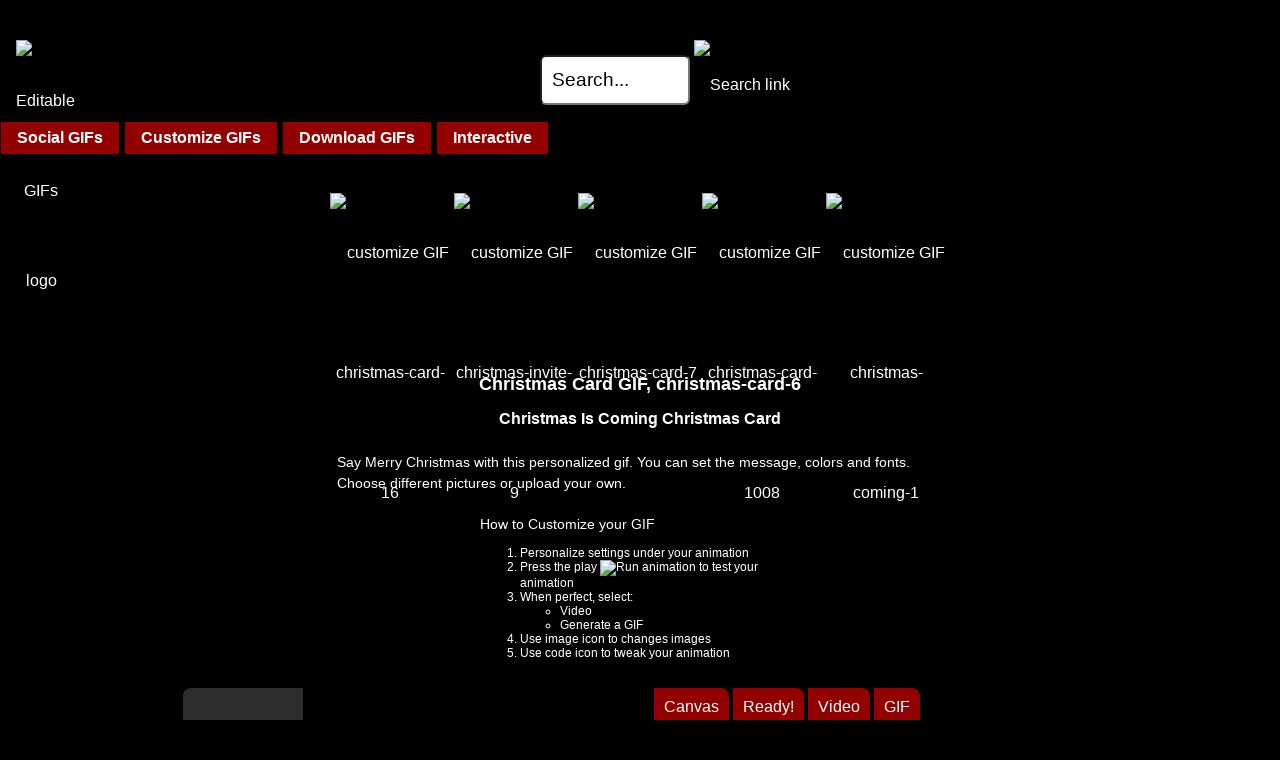

--- FILE ---
content_type: text/html; charset=UTF-8
request_url: https://editablegifs.com/make/christmas-card-6
body_size: 8792
content:
<!DOCTYPE html>
<html lang="en">
<head>

<script src="https://cmp.gatekeeperconsent.com/min.js" data-cfasync="false"></script>
<script src="https://the.gatekeeperconsent.com/cmp.min.js" data-cfasync="false"></script>

<script async src="//www.ezojs.com/ezoic/sa.min.js"></script>
<script>
    window.ezstandalone = window.ezstandalone || {};
    ezstandalone.cmd = ezstandalone.cmd || [];
</script>


<style>
body {  visibility: hidden;background-color: black; }
</style>


<!-- Global site tag (gtag.js) - Google Analytics -->
<script defer src="https://www.googletagmanager.com/gtag/js?id=UA-143678464-1"></script>
<script>
  window.dataLayer = window.dataLayer || [];
  function gtag(){dataLayer.push(arguments);}
  gtag('js', new Date());
  gtag('config', 'UA-143678464-1');
</script>



<!-- download popup -->
<script>
document.addEventListener("DOMContentLoaded", function() {
	const anchors = document.querySelectorAll("a");
	anchors.forEach((userItem) => {
		if (userItem.hasAttribute('download'))
			userItem.addEventListener( 'click', () => {
				gtag( "event", "download", { 'event_label': 'gif' } );
				DTF.Popup.OpenModalPopup('popup-ad');
			});
	});
})
</script>


<title>Christmas Card GIF, christmas-card-6</title>


<meta charset="UTF-8">
<meta http-equiv="X-UA-Compatible" content="IE=edge">
<meta name="google-site-verification" content="" />
<meta name="viewport" content="width=device-width, initial-scale=1, user-scalable=yes">
<meta name="description" content="Make and customize GIFs easily using our existing GIF templates (christmas-card-6) for birthday gifs, good morning gifs, special occasion gifs and more." >


<link rel="canonical" href="https://editablegifs.com/make/christmas-card-6" >


<script>
var loggedIn=false;
var g_timeout = 3600;
</script>
 
 
 
<style>
@font-face {
  font-family: 'Creepster';
  font-display: swap;
  src: url(/fonts/Creepster-Regular.woff2) format('woff2');
}
@font-face {
  font-family: 'Dancing Script';
  font-display: swap;
  src: url(/fonts/DancingScript-VariableFont_wght.woff2) format('woff2');
}
@font-face {
  font-family: 'Passion One';
  font-display: swap;
  src: url(/fonts/PassionOne-Regular.woff2) format('woff2');
}
</style>





<link rel="preload" href="/css/make.css?egv=3440v5" as="style" onload="this.rel='stylesheet'"> 
<link media="screen and (max-width: 768px)" rel="preload" href="/css/make-max768x.css?egv=3440v5" as="style" onload="this.rel='stylesheet'"> 


<!--
<link rel="stylesheet" 
	media="screen and (min-width: 360px) and (max-width: 550px)" 
	href="large-screen.css">
-->


</head>
<body>

<div class="screenModal"></div>
<div class="screenModalBox" id="popup-ad">
	<div class="screenModalCloseBox">&times;</div>
	<div class="row">
		<div class="content">
			<div class="col col-100" style="color: white;margin-top:20px;margin-bottom:20px;font-size: 22px;font-weight:bold;text-align:left;">
				What would you like to do next?
			</div>
			<div class="col col-100" style="vertical-align: middle;border: 0px solid white;height: 390px;max-height: 390px;line-height:390px;">
				<div style="vertical-align: middle;display:inline-block;border: 0px solid yellow;">
										


<iframe width="390" height="390" src="https://www.youtube.com/embed/69d7H87LW2k?si=Cf8Sc_zPCNlutdOm" title="YouTube video player" frameborder="0" allow="accelerometer; autoplay; clipboard-write; encrypted-media; gyroscope; picture-in-picture; web-share" referrerpolicy="strict-origin-when-cross-origin" allowfullscreen></iframe>									</div>
			</div>
			<button class="col col-100 text-align-center dogButtons" style="margin-top:50px;height:auto;" onclick="DTF.Popup.CloseModalPopup('popup-ad');">
				Stay on this page, or ...
			</button>
			<div>
				<h3>Follow Editable GIFs</h3>
				<!--
				<div class="col" style="margin-right: 15px;">
					<a data-pin-do="buttonFollow" href="https://www.pinterest.com/editablegifs/">Editable&nbsp;GIFs</a>
				</div><div class="col">
					<a href="https://facebook.com/EditableGIFs" target="_blank"><img src="/images/facebook-find-us-white-bk.png" alt="follow us on facebook"></a>
				</div><div class="col" style="margin-left: 15px;">
				<a href="https://giphy.com/channel/deditable" target="_blank"><img src="/images/giphy.png" alt="follow us on Giphy"></a>
				</div>
				-->
				<a href="https://www.facebook.com/EditableGIFs" class="" target="eg_facebook"><img src="/images/facebook-icon.png" style="margin-top:19px;margin-right: 5px;" width="32" height="32" alt="Open our Facebook page"></a>
				<a href="https://www.instagram.com/editableg/" class="" target="eg_instagram"><img src="/images/instagram-icon-color.png" style="margin-top:19px;margin-right: 5px;" width="32" height="32" alt="Open our Instagram"></a>
				<a href="https://twitter.com/EditableGIFs" class="" target="eg_x"><img src="/images/x-icon.png" style="margin-top:19px;margin-right: 5px;" width="32" height="32" alt="Follow us on X"></a>
				<a href="https://www.pinterest.ca/editablegifs/" class="" target="eg_pinterest"><img src="/images/pinterest-icon.png" style="margin-top:19px" width="32" height="32" alt="Follow our Pinterest"></a>
			</div>
			<p class="text-align-center" style="margin-bottom:0">
				<a href="/happy-birthday-gifs" class="blockButton">Birthday GIFs &#127874;</a>
				<a href="/good-morning-gifs" class="blockButton">Morning GIFs &#127749;</a>
				<a href="/thank-you-gifs" class="blockButton">Thank You GIFs &#128591;</a>
				<a href="/love-gifs" class="blockButton">Love GIFs &#128149;</a>
				<a href="/beer-gifs" class="blockButton">Beer GIFs &#127866;</a>
			</p>
		</div>
	</div>
</div>
<div class="screenModalBox" id="genWait">
	<div class="row">
		<div class="content">
			<div class="col col-100">
				<div id="gifGenSizeWarning" style="display: none">
					<h2>Warning - Large GIF.</h2>
					<p>
					This gif will take a long time to generate. It could
					take <b>several minutes</b> to complete. Close this
					box to download a video instead.
					<div class="text-align-center">
						<button class="dogButtons" onclick="DTF.Popup.CloseModalPopup('genWait')">
							Close
						</button>
						<button class="dogButtons" id="btnGenMakeGif">
							Make GIF
						</button>
					</div>
				</div>
				<div id="gifGenSizeContinue" style="display: block">
					Hold on, we're making it...<br><br>
					<br><br>
					<div class="col col-50" id="genwaitProgressBarContainer">
						<div id="genwaitProgressBarGrey">
							<div id="genwaitProgressBarGreen">
							</div>
						</div>
					</div>
				</div>
			</div>
		</div>
	</div>
</div>
<div class="screenModalBox" id="waitModal">
	<div class="row">
		<div class="content">
			<div class="col col-100 text-align-center">
				<h2 class="modalHeader text-align-center">Please hold... processing</h2>
			</div>
			<div class="col col-100 text-align-center">
				<img data-src="/images/spinner.webp" alt="Please wait...">
			</div>
			<div class="col col-100 text-align-center" id="waitModalMain"></div>
		</div>
	</div>
</div>
<div class="screenModalBox imageSizingModal" id="imageSizingModal">
	<div class="row">
		<div class="content">
			<div class="col col-100">
				<h2 class="modalHeader">Drag/Pinch Image</h2>
			</div>
		</div>
	</div>
	<div class="row">
		<div class="content">
			<div class="col col-100">
				<canvas id="sizingCanvas"></canvas>
			</div>
			<div class="col col-100">
				<button class="egIEOrientButton egIEflipButton" id="egIEflipH" style="">
					<img alt="Flip image horizontally" src="/images/icon-hflip.png?egv=3364">
				</button>
				<button class="egIEOrientButton egIEflipButton" id="egIEflipV" style="">
					<img alt="Flip image vertical" src="/images/icon-vflip.png?egv=3364" style="transform: scaleX(-1);">
				</button>
				<button class="egIEOrientButton egIErotateButton" id="egIERotateCW" style="">
					<img alt="Rotate image clockwise 90 degrees" src="/images/icon-rotate.png?egv=3364">
				</button>
				<button class="egIEOrientButton egIErotateButton" id="egIERotateCCW" style="">
					<img alt="Rotate image counter-clockwise 90 degrees" src="/images/icon-rotate.png?egv=3364" style="transform: scaleX(-1);">
				</button>
				<div class="text-align-right" style="padding-top: 10px;margin-right: 35px;">
					<button class="egIEOrientButton" id="egIEReset" style="">Reset</button>
				</div>
			</div>
		</div>
	</div>
	<div class="row imageSizingOptRow">
		<div class="content">
			<div class="col col-33 text-align-right">
				Auto-size to sprite
			</div><div class="col col-10 text-align-center">
				<input type="radio" value="auto" checked name="egIESizingRadio" id="egIEAutoSize" class="egIESizingButton" style="">
			</div><div class="col text-align-left">
			</div>
		</div>
	</div>
	<div class="row imageSizingOptRow">
		<div class="content">
			<div class="col col-33 text-align-right">
				Don't resize
			</div><div class="col col-10 text-align-center">
				<input type="radio" value="dont" name="egIESizingRadio" id="egIEDontSize" class="egIESizingButton" style="">
			</div><div class="col text-align-left">
				
			</div>
		</div>
	</div>
	<div class="row imageSizingOptRow">
		<div class="content">
			<div class="col col-33 text-align-right">
				<b>Fit</b> canvas
			</div><div class="col col-10 text-align-center">
				<input type="radio" value="fit" name="egIESizingRadio" id="egIEFitSize" class="egIESizingButton" style="">
			</div><div class="col text-align-left">
				
			</div>
		</div>
	</div>
	<div class="row imageSizingOptRow">
		<div class="content">
			<div class="col col-33 text-align-right">
				<b>Fill</b> canvas
			</div><div class="col col-10 text-align-center">
				<input type="radio" value="fill" name="egIESizingRadio" id="egIEFillSize" class="egIESizingButton" style="">
			</div><div class="col text-align-left">
				
			</div>
		</div>
	</div>
	<div class="row">
		<div class="content">
			<div class="col col-100">
				<div class="text-align-center">
					<div style="display: inline-block; width: 100%;margin-top: 10px;">
						<button id="egIEdoneButton" style="">
							<img alt="Choose this image ft" src="/images/icon-check.png?egv=3364">
						</button>
					</div>
				</div>
			</div>
		</div>
	</div>
	<br>
	<br>&nbsp;</div>
<div class="screenModalBox" id="shareModal">
	<div class="screenModalCloseBox">&times;</div>
	<div class="row">
		<div class="content">
			<div class="col col-100">
				<h2 class="modalHeader modalInfoTitle">Share</h2>
				<p>
				Your animation will be:
				</p>
				<ul>
					<li>uploaded and processed</li>
					<li>given a unique web address</li>
					<li>available to download or share for a limited time</li>
				</ul>
				<p>
					After sharing you will be automatically taken to your new gif page.
				</p>
				<p class="text-align-center" style="margin-bottom: 0">
					<button id="btnUploadShare" class="dogButtons">Upload to share...</button><br>
				</p>
			</div>
		</div>
	</div>
</div>
<div class="screenModalBox" id="shareModalMP4">
	<div class="screenModalCloseBox">&times;</div>
	<div class="row">
		<div class="content">
			<div class="col col-100">
				<h2 class="modalHeader modalInfoTitle">For Apps... &nbsp;&nbsp;&nbsp;<img alt="Instagram icon" loading="lazy" width="60" height="29" src='/images/instagram-icon-29x29.png' class="vertical-align-middle"></h2>
				<p>
				Your animation will be:
				</p>
				<ul>
					<li>uploaded for processing</li>
					<li>made ready for App upload (mp4)</li>
					<li>you will be taken to the video page</li>
					<li>video will only be available for a limited time</li>
				</ul>
				<p>
					Save the video to your device for posting to your preferred app.
				</p>
				<p class="text-align-center" style="margin-bottom: 0">
					<button id="btnProcessInstagram" class="dogButtons">Proceed &nbsp;<img alt="Instagram icon" loading="lazy" width="60" height="29" src='/images/instagram-icon-29x29.png' class="vertical-align-middle"></button><br>
				</p>
			</div>
		</div>
	</div>
</div>
<div class="screenModalBox" id="progressModalDiv">
	<div class="row">
		<div class="content">
			<div class="col col-100">
				<h2 class="modalHeader">Upload in progress...</h2>
				<br><br>
				<div class="col col-50" id="uploadProgressBarContainer"><div id="uploadProgressBarGrey"><div id="uploadProgressBarGreen"></div></div></div>
			</div>
		</div>
	</div>
	<div class="row">
		<div class="content">
			<div class="col col-100">
			</div>
		</div>
	</div>
</div>

<div id="errorMsgBoxContainer"><div id="errorMsgBox"></div></div>
<div class="row headerRow">
	<div class="content no-top-padding">
		<div class="col col-100 no-top-padding" style="padding-left: 1em; padding-right: 1em;">
			<nav>
			<div class="text-align-center">
				<a href="/gifs">
					<img src="/images/logo-1-small.png" width="50" height="50" alt="Editable GIFs logo" class="float-left">
				</a>
					<img src="/images/hamburger.png" width="50" height="50" alt="Open Menu" id="dtf-hamburger" class="float-right">
				</div>
			<a class="goSearch" href="/search">
				<input type="text" width="10" value="Search..." style="width: 150px;height:50px;vertical-align:middle;margin-bottom:20px;">
				<img src="/images/mag-glass.png" width="50" height="50" style="vertical-align:middle;margin-bottom: 20px;" alt="Search link">
			</a>
			</nav>
		</div>
	</div>
</div>
 

 


<div class="row" id="blockButtonRow">
	<div class="content text-align-left no-vertical-padding">
		<div class="col col-100">
			<nav id="dtf-non-mobileMenu">

				<div onClick="return true" class="dropDiv no-select">
					<span class="blockButton dropButton">Social GIFs</span>
					<div class="dropContentsContainer dropContents">
						<a href="/workplace-gifs" class="blockButton">GIFs for Work</a><br>
						<a href="/gifs/emojis" class="blockButton">Emojis &#128515;</a><br>
						<a href="/footers" class="blockButton">Post Footers</a><br>
						<a href="/gifs/stickers" class="blockButton">Stickers</a>
					</div>
				</div>

				<div onClick="return true" class="dropDiv no-select">
					<span class="blockButton dropButton">Customize GIFs</span>
					<div class="dropContentsContainer dropContents dropCMain left0">
						<h2>
							These GIFs can be customized
						</h2>
						<div class="col col-33">
						<h3 class="blockButtonH bbcolor1">Daily GIFs</h3><br>
						<a href="/happy-birthday-gifs" class="blockButton bbcolor1">Happy Birthday &#127874;</a>
						<a href="/happy-cake-day-gif" class="blockButton bbcolor1">Happy Cake Day &#127874;</a>
						<a href="/good-night-gifs" class="blockButton bbcolor1">Good Night &#128564;</a>
						<a href="/good-morning-gifs" class="blockButton bbcolor1">Good Morning &#127749;</a>
						<a href="/thank-you-gifs" class="blockButton bbcolor1">Thank You &#128591;</a>
						<a href="/summer-gifs" class="blockButton bbcolor1">Summer &#9728;&#65039;</a>
						<a href="/twitch-gifs" class="blockButton bbcolor1">Twitch GIFs
						</a>
						</div>
						<div class="col col-33">
						<h3 class="blockButtonH bbcolor2">Holiday GIFs</h3><br>
												<a href="/valentines-gifs" class="blockButton bbcolor2">Valentine&#39;s &#10084;&#65039;</a>
						<a href="/stpatricks-day-gifs" class="blockButton bbcolor2">St Patrick&#39;s Day &#127808;</a>
						<a href="/halloween-gifs" class="blockButton bbcolor2">Halloween &#127875;</a>
						<a href="/thanksgiving-gifs" class="blockButton bbcolor2">Thanksgiving &#129411;</a>
						<a href="/christmas-gifs" class="blockButton bbcolor2">Christmas &#127876;</a>
						<a href="/happy-holidays-gif" class="blockButton bbcolor2">Happy Holidays &#10052;</a>
						<a href="/happy-new-year-gifs" class="blockButton bbcolor2">Happy New Year &#127878;</a>
						</div>
						<div class="col col-33">
						<h3 class="blockButtonH bbcolor3">More GIFs</h3><br>
						<a href="/anniversary-gif" class="blockButton bbcolor3">Happy Anniversary &#129346;</a>
						<a href="/beer-gifs" class="blockButton bbcolor3">Beer &#127866;</a>
						<a href="/fireworks-gif" class="blockButton bbcolor3">Fireworks &#127878;</a>
						<a href="/flower-gif" class="blockButton bbcolor3">Flowers &#128144;</a>
						<a href="/love-gifs" class="blockButton bbcolor3">Love &#128149;</a>
						<a href="/loading-gif" class="blockButton bbcolor3">Loading GIFs</a>
						<a href="/realtor-gifs" class="blockButton bbcolor3">Realtor GIFs</a>
						<a href="/workplace-gifs" class="blockButton bbcolor3">GIFs for Work</a>
						<a href="/gifs/assets" class="blockButton bbcolor3">Web/Game Assets</a>
						<a href="/gifs" class="blockButton bbcolor3">All GIFs</a>
						</div>
					</div>
				</div>


				<a href="/gif" class="blockButton">Download GIFs</a>
				<a href="/gifs/activities" class="blockButton">Interactive</a>

			</nav>
			<nav class="text-align-center" id="dtf-mobileMenu">
				<br>
				<a href="/happy-birthday-gifs" class="blockButton bbcolor2" style="font-size: 2em;padding:0.25em;margin:0.5em;height:auto;">Birthday GIFs &#127874;</a><br>
				<a href="/good-night-gifs" class="blockButton bbcolor1" style="font-size: 2em;padding:0.25em;margin:0.5em;height:auto;">Good Night &#128564;</a><br>
				<a href="/good-morning-gifs" class="blockButton bbcolor3" style="font-size: 2em;padding:0.25em;margin:0.5em;height:auto;">Morning GIFs &#127749;</a><br>
				<a href="/thank-you-gifs" class="blockButton bbcolor2" style="font-size: 2em;padding:0.25em;margin:0.5em;height:auto;">Thank You GIFs &#128591;</a><br>

				<h3 class="blockButtonH bbcolor2">Holiday GIFs</h3><br>
								<a href="/valentines-gifs" class="blockButton">Valentine GIFs &#128149;</a>
				<a href="/stpatricks-day-gifs" class="blockButton">St Patrick&#39;s Day &#127808;</a>
				<a href="/love-gifs" class="blockButton">Love &#10084;&#65039;</a>
				<a href="/anniversary-gif" class="blockButton">Anniversary GIFs &#129346;</a>
				<a href="/happy-cake-day-gif" class="blockButton">Cake Day GIFs &#127874;</a>
				<a href="/halloween-gifs" class="blockButton">Halloween GIFs &#127875;</a>
				<a href="/thanksgiving-gifs" class="blockButton">Thanksgiving &#129411;</a>
				<a href="/christmas-gifs" class="blockButton">Christmas GIFs &#127876;</a>
				<a href="/happy-new-year-gifs" class="blockButton">Happy New Year &#127878;</a>

				<br><br>
				<h3 class="blockButtonH bbcolor3">More GIFs</h3><br>
				<a href="/gifs/assets" class="blockButton">Assets</a>
				<a href="/realtor-gifs" class="blockButton">Realtor GIFs</a>
				<a href="/loading-gif" class="blockButton">Loading GIFs</a>
				<a href="/gifs/activities" class="blockButton">Interactive</a>
				<a href="/beer-gifs" class="blockButton">Beer GIFs &#127866;</a>
				<a href="/workplace-gifs" class="blockButton">GIFs for Work</a>
				<a href="/gifs/emojis" class="blockButton">Emojis &#128515;</a>
				<a href="/fireworks-gif" class="blockButton">Fireworks GIFs &#127878;</a>
				<a href="/flower-gif" class="blockButton">Flowers &#128144;</a>
				<a href="/footers" class="blockButton">Footers</a>
				<a href="/workplace-gifs" class="blockButton">GIFs for Work</a>
				<a href="/popcorn-gifs" class="blockButton">Popcorn GIFs</a>
				<a href="/gifs/stickers" class="blockButton">Stickers</a>
				<br>
				<a href="/gif" class="blockButton">Non-Customized GIFs</a><br>

				<br><br>
				<a id="dtf-closeMobileMenu"><b>Close</b></a><br>&nbsp;
			</nav>
		</div>
	</div>
</div>

<!--
<div class="row" id="pageRow">
	<div class="content" id="pageRowContent">
-->

<div id="" class="row">
	<div class="content">
		<div class="col col-100">
<div class='snapshotMakeRow' id='snapshotMakeRow1'><a href="/make/christmas-card-16"><img src="/images/snapshots/christmas-card-16.png" alt="customize GIF christmas-card-16" class="snapshotMakeRowItem" width="120" height="90"></a>&nbsp;<a href="/make/christmas-invite-9"><img src="/images/snapshots/christmas-invite-9.png" alt="customize GIF christmas-invite-9" class="snapshotMakeRowItem" width="120" height="90"></a>&nbsp;<a href="/make/christmas-card-7"><img src="/images/snapshots/christmas-card-7.png" alt="customize GIF christmas-card-7" class="snapshotMakeRowItem" width="120" height="90"></a>&nbsp;<a href="/make/christmas-card-1008"><img src="/images/snapshots/christmas-card-1008.png" alt="customize GIF christmas-card-1008" class="snapshotMakeRowItem" width="90" height="120"></a>&nbsp;<a href="/make/christmas-coming-1"><img src="/images/snapshots/christmas-coming-1.png" alt="customize GIF christmas-coming-1" class="snapshotMakeRowItem" width="120" height="120"></a>&nbsp;</div>
		</div>
	</div>
</div>

<div id="" class="row">
	<div class="content">
		<div class="col col-75 text-align-center" style="max-width: 620px;font-size: 12px">
<h1 class='title'>Christmas Card GIF, christmas-card-6</h1><h2 class="subtitle">Christmas Is Coming Christmas Card</h2><p>Say Merry Christmas with this personalized gif. You can set the message, colors and fonts. Choose different pictures or upload your own.</p>		<div style="width: 320px;margin:auto;">
			<h3>How to Customize your GIF</h3>
			<ol style="text-align: left">
				<li>Personalize settings under your animation</li>
				<li>Press the play <img alt="Run animation" src="/images/icon-play-green.svg" width="16" height="16" style="vertical-align:middle"> to test your animation</li>
				<li>When perfect, select:
					<ul>
						<li>Video</li>
						<li>Generate a GIF</li>
					</ul>
				</li>
				<li>Use image icon to changes images</li>
				<li>Use code icon to tweak your animation</li>
			</ol>
		</div>

		</div>
	</div>
</div>

		<div class="col col-menu">
	<div class="text-align-center" id="mobileStudioRunButton">
		<button class="btnRunSCL" id="btnStudioMenuRun">RUN!</button>
	</div>
	<div class="col col-100">
		<button class="btnMenu" id="menuMoreGIFs" data-root-name="MoreGIFs">
			<img src="/images/icon-more-gifs.svg" alt="Open GIF library" width="50" height="50"><br>
			Library
		</button>
	</div>
	<div class="col col-100" id="menuVideoContainer">
		<button class="btnMenu" id="menuVideo" data-root-name="Video">
			<img src="/images/icon-video.svg" alt="Video Menu Item" width="50" height="50"><br>
			Video
		</button>
	</div>
	<div class="col col-100">
		<button class="btnMenu" id="menuImages" data-root-name="Images">
			<img src="/images/icon-images.svg" alt="Images Menu Item" width="50" height="50"><br>
			Images
		</button>
	</div>
	<div class="col col-100">
		<button class="btnMenu" id="menuCode" data-root-name="Code">
			<img src="/images/icon-code.svg" alt="Open Animation Source Code" width="50" height="50"><br>
			Code
		</button>
	</div>
	<div class="col col-100">
		<button class="btnMenu" id="menuOptions" data-root-name="Options">
			<img src="/images/icon-options.svg" alt="Options Menu Item" width="50" height="50"><br>
			Options
		</button>
	</div>


</div>


<div class="col col-33 sidePop" id="popupVideo">
	<div class="closeX">&times;</div>
	<h2>Video Upload</h2>
	<div class="row">
		<div class="col col-100 text-align-left">
			<p>
			If you are creating a template, you video will not be saved with it.
			You can upload it only as an example as you work.
			</p>
			<p>
			If you are going to generate or download a gif or video, then the
			video you upload will be part of it.
			</p>
			<p>
			Upload a video to play in the <b>background</b> of your GIF.<br>
			We recommend videos/gifs to not be longer than 10 seconds.
			</p>
		</div>
	</div>
	<div class="row">
		<div class="col col-100 text-align-center">
			<button id="btnUploadNewVideo" class="buttonRect buttonWide buttonPrimary">Upload a video</button>
		</div>
	</div>
	
	<div class="row">
		<div class="content text-align-center">
			<div class="col col-75 dropVideoArea">
				Drag Video to Here
		 	</div>
		</div>
	</div>
</div><div class="col col-33 sidePop" id="popupImages">
	<div class="closeX">&times;</div>


	<p>
	Touch to replace an image:
	</p>
	<div id="studioImageList">
		<div class="row">
			<div class="col col-100 text-align-left">
				<div id="imageListItemCloneable" class="imageListItem cloneable">
					<div class="col col-33 imageListItemName"></div>
					<div class="col text-align-center imageListItemDims"></div>
					<div class="col col-33 imageListThumbnailContainer text-align-center">
						<img alt="gif part">
					</div>
				</div>
				<div id="imageList" style="padding-top: 10px">
				</div>
			</div>
		</div>
	</div>
	<div class="text-align-center">
		<button class="btnRunSCL menuButton"><img alt="Run animation" loading="lazy" src="/images/icon-play-green.svg" width="50" height="50"></button>
	</div>
</div><div class="col col-50 sidePop" id="popupImageSelect">
	<div class="closeX">&times;</div>
	<h2>Image Select</h2>
	<div id="studioImageSelector">
		<div class="row">
			<div class="col col-100 text-align-center">
				Replace this image <img id="imageReplaceThis" alt="Replace this image">
			</div>
		</div>
		<div class="row">
			<div class="col col-100 text-align-center">
				<button id="btnUploadNewImage" class="buttonRect buttonWide">Upload a new image</button>
			</div>
		</div>
		<div class="row">
			<div class="col col-100 text-align-center">
				OR, choose from the list...
			</div>
		</div>
		<div class="row">
			<div class="col col-100 text-align-center">
				<div id="fullImageList"></div>	
			</div>
		</div>	
		<div class="row">
			<div class="content">
				<div class="col col-100 text-align-center">
					<div id="fullCreditList" class="text-align-left creditList"></div>	
				</div>
			</div>
		</div>	
	</div>
</div><div class="col col-50 sidePop" id="popupCode">
	<div class="closeX">&times;</div>
	<h2>SCL Code</h2>
	<textarea id="s"></textarea>
	<button class="btnRunSCL menuButton"><img alt="Run animation" loading="lazy" src="/images/icon-play-green.svg" width="50" height="50"></button>
</div><div class="col col-25 sidePop" id="popupOptions">
	<div class="closeX">&times;</div>
	<h2>Options</h2>

	<div class="row">
	<div class="col col-100 text-align-left">
		Repeat?&nbsp;&nbsp;&nbsp;
		<select id="selRepeat">
			<option value="-1">No repeat</option>
			<option value="0">Forever</option>
			<option value="1">Play throughs:</option>
		</select>
		<input type="number" min="1" max="65535" id="playThroughs" value="1" style="width:100px">
	</div>
	</div>

	<div class="row">
	<div class="col col-50 text-align-right">
		Duration each frame (ms):
	</div><div class="col col-50 text-align-left">
		<input type="number" min="20" max="60000" id="nFrameDuration" value="">
	</div>
	</div>

	<div class="row">
	<div class="col col-50 text-align-right">
		Timer interval before repeating (ms):
	</div><div class="col col-50 text-align-left">
		<input type="number" min="1" max="65535" id="nLastFrameRow" value="">
	</div>
	</div>

	<div class="row">
	<div class="col col-50 text-align-right">
		Start gif on which frame:
	</div><div class="col col-50 text-align-left">
		<input type="number" min="1" id="nStartFrame" value="1">
	</div>
	</div>

	<div class="row">
	<div class="col col-50 text-align-right">
		Use transparency?
	</div><div class="col col-50 text-align-left">
		<input type="checkbox" id="transparency">
		<span id="alphaCutoffControl">|||
			Alpha cutoff (0, 255) <input id="alphaCutoff" type="number" min="0" max="255" value="128">
		</span>
	</div>
	</div>

	<div class="row">
	<div class="col col-50 text-align-right">
		Background color?
	</div><div class="col col-50 text-align-left">
		<input type="color" id="bkcolor" value="">
	</div>
	</div>

	<div class="row">
	<div class="col col-50 text-align-right">
		Width:
		<input type="number" min="1" max="1000" id="optWidth" value="">
		</div><div class="col col-50 text-align-left">
		Height:
		<input type="number" min="1" max="1000" id="optHeight" value="">
	</div>
	</div>
	<div class="text-align-center">
		<button class="btnRunSCL menuButton"><img alt="Run animation" loading="lazy" src="/images/icon-play-green.svg" width="50" height="50"></button>
	</div>

</div><div class="col col-75" id="mainTabContent">
		<div class="row" id="tabRow">
		<div class="col tab active-tab" data-content-tab="canvasContainer" id="tabCanvas">Canvas</div>
		<div class="col tab" data-content-tab="downloadContainer" id="tabDownload">Ready!</div>
		<div class="col tab" data-content-tab="videoContainer" id="tabVideo">Video</div>
		<div class="col tab" data-content-tab="GIFContainer" id="tabGIF">GIF</div>
		</div>
	<div class="col col-75 dark-bk tabContent" id="canvasContainer">
	<div class="row">
		<div id="vidCanOvContainer">
			<div id="canvasInstructions">
				Press the <b style="font-size: large; color: #00cc00">Play</b> button below to start
			</div>
			<canvas id="c" width="50" height="50" title="Animated GIF canvas" style="background-image:url('/gifs/gifs/christmas-card-6/snapshot.webp')">
				Unfortunately, your browser doesn't support GIF customization.<br>
			</canvas>
			<div id="studioButtonsRecord" style="position:relative;">
				<div style="width: 70px; display: inline-block;">
					<button class="btnImages menuButton" data-root-name="Images"><img src="/images/icon-images-square.svg" alt="Images Menu Item" width="50" height="50"></button>
				</div>
				<div style="width: 70px; display: inline-block;">
					<button id="mainPlayButton" class="btnRunSCL menuButton"><img alt="Run animation" src="/images/icon-play-green.svg" width="50" height="50"></button>
				</div>
				<div style="width: 70px; display: inline-block;">
					<button class="btnStop menuButton"><img alt="Stop animation" src="/images/icon-stop.png"></button>
				</div>
		</div>
			<div id="varsContainer"></div>
		</div>
<div id="relatedGIFsDIV" style="display: inline-block;vertical-align:top;">
<div class="row">
	<div class="content">
		<div class="col col-100 relatedList">
			<ul>
			<li><h3>Related GIFs</h3></li>
			<li><a href="/make/christmas-coming-3">Christmas is coming 3</a></li>
			<li><a href="/christmas-gifs">Christmas GIFs</a></li>
			<li><a href="/make/christmas-card-10">Christmas trees at night GIF</a></li>
			<li><a href="/make/christmas-card-11">Christmas manger with animals GIF</a></li>
			<li><a href="/make/christmas-card-2">Christmas Card with polar bear GIF</a></li>
			<li><a href="/make/christmas-card-3">Christmas Card with Snowflakes GIF</a></li>
			</ul>
		</div>
	</div>
</div>
<!-- Ezoic - studio-under-related-gifs - mid_content -->
<div id="ezoic-pub-ad-placeholder-131"> </div>
<!-- End Ezoic - studio-under-related-gifs - mid_content -->
</div>
	</div>
	<div id="logRow" class="row">
		<div class="content text-align-left">
			<div id="log" class="col col-100 text-align-left">
				Errors will appear here.
			</div>
		</div>
	</div>
</div>
<div class="col col-75 dark-bk tabContent" id="videoContainer">
	<div class="row">
		<video id="gifVideo" width="400" height="300" controls></video>
	</div>
	<div class="row">
		<div class="text-align-center" style="margin-bottom: 20px;margin-top:30px">

			<button id="rdDownloadWebm" data-type="webm" class="dogButtons" style="">Download Video<br>as <b style="color:#dac727">Webm</b>
			<img alt="Download icon" src="/images/icon-download-gif-green.png" width="40" height="40" loading="lazy" class="vertical-align-middle" style=""></button>
			
			<button id="rdDownloadMP4" data-type="mp4" data-modal-id="shareModalMP4" class="dogButtons btnScreenModalOpen" style="">Convert to <b style="color:#dac727">MP4</b><br><img alt="Instagram icon" src="/images/instagram-icon-29x29.png" loading="lazy" width="60" height="29" class="vertical-align-middle" style=""></button>
		</div>
	</div>

	<div class="row" id="MP4ExplanationRow">
		<div class="content text-align-center">
			<div class="col col-100 text-align-left" style="max-width: 410px">
				<h3 style="font-size:larger">Explanation</h3>
				<p>
				<img alt="Instagram icon" src="/images/instagram-icon-29x29.png" loading="lazy" width="60" height="29" class="vertical-align-middle" style="">
				uses <b style="color:#dac727">MP4</b> videos. In order to upload
				to Instagram, we need to convert the video to MP4 first.
				</p>
				
			</div>
		</div>
	</div>

</div><div class="col col-75 dark-bk tabContent" id="downloadContainer">
<div id="MakeButtons" style="display: inline-block;">
	
	<button class="dogButtons btnScreenModalOpen" id="btnOpenVideoTab">
		View Video <img alt="view video button" loading="lazy" src="/images/icon-video-play.svg" width="60" height="40" style="vertical-align: middle;">
	</button>
	
	<button id="btnCreateGIFShare" class="dogButtons" style="">Create GIF
		<picture style="vertical-align: middle;">
		<source srcset="/images/spinner-make-gif.webp" type="image/webp">
		<img alt="create gif button" loading="lazy" src="/images/spinner-make-gif.gif" width="40" height="40">
		</picture>
	</button>
	
	<button id="btnRunAgain" class="btnRunSCL dogButtons" style="">Run again <img alt="run animation button" loading="lazy" src="/images/icon-play-green.svg" width="40" height="40" style="vertical-align: middle;"></button>

</div>
</div><div class="col col-75 dark-bk tabContent" id="GIFContainer">
	<div class="row">
<div style="padding-top: 20px; padding-bottom: 20px" id="emojiResizer">
Size for:<br>
<input id="rResizeSlack" name="rResize" type="radio" value="slack"><label for="rResizeSlack"> Slack</label>
<input id="rResizeDiscord" name="rResize" type="radio" value="discord"><label for="rResizeDiscord"> Discord</label>
<input id="rResizeZoom" name="rResize" type="radio" value="zoom"><label for="rResizeZoom"> Zoom</label>
<input id="rResizeDont" name="rResize" type="radio" value="dont" checked><label for="rResizeDont"> 400x300</label>
</div>
		<div style="margin-bottom: 20px">
			<div id="testGifContainer"><img></div>
		</div>
		<div class="text-align-center" style="margin-bottom: 20px">
			<button class="btnCreateGIF dogButtons" style="">Create GIF
				<picture style="vertical-align: middle;">
					<source srcset="/images/spinner-make-gif.webp" type="image/webp">
					<img alt="create gif button" loading="lazy" src="/images/spinner-make-gif.gif" width="40" height="40">
				</picture>
			</button>
		</div>
		<div class="text-align-center" style="margin-bottom: 20px">
			<button class="btnDownload dogButtons" style="">Download GIF
			<img alt="Download icon" src="/images/icon-download-gif-green.png" width="40" height="40" loading="lazy" class="vertical-align-middle" style="">
			</button>
		</div>
			<div class="text-align-center" id="shareButtonContainer" style="margin-bottom: 20px"><button class="btnShare btnScreenModalOpen dogButtons bold" data-modal-id="shareModal">Share <span>GIF...</span><img alt="Share gif" loading="lazy" id="img_shareGIF" src="/images/share.gif" style="margin-top: -4px;"></button>
			</div>
		<div class="content" id="testGifStatsDiv">
			<span id="emptyGifContainerText">Run and create your own GIF</span>
			<div class="col col-33 text-align-right">Width:&nbsp;</div><div class="col col-33 text-align-left" id="gifWidth"></div><br>
			<div class="col col-33 text-align-right">Height:&nbsp;</div><div class="col col-33 text-align-left" id="gifHeight"></div><br>
			<div class="col col-33 text-align-right">Size:&nbsp;</div><div class="col col-33 text-align-left" id="gifFSize"></div><br>
			<div class="col col-33 text-align-right">Frames:&nbsp;</div><div class="col col-33 text-align-left" id="gifFrameCount"></div><br>
		</div>
	</div>
</div><div style="text-align: center;padding:0;margin:0; min-height: 569px;">
<!-- Ezoic - studio-bottom - bottom_of_page -->
<div id="ezoic-pub-ad-placeholder-108"> </div>
<!-- End Ezoic - studio-bottom - bottom_of_page --></div>
</div>		<br><br><hr>


<div class="row" id="footerRow" style="background-color: rgb(183 0 0 / 20%);">
	<div class="content">
		<div class="col col-100 text-align-center" style="padding-top: 10px;padding-bottom: 10px;">
			<a href="/contact">Contact / Feedback</a> |
<a
href="https://www.editablegifs.com/direct-sales.html"
target="_blank"
rel="noopener"
title="Open Ezoic's direct sales page for editablegifs.com"
>
Advertise on editablegifs.com
</a> |
			<a href="/privacy">Privacy Policy</a> |
			<a href="/terms">Terms</a>
		</div>
	</div>
</div>

<script>
let startupTemplate = "christmas-card-6";
let startupFilter = 'all';
let stealthLoadTemplate = false;
let makeVisitCount = 0; let isOwner = false;
let openCode = false;
</script>
<script defer src='/js/gif/gif.js'></script><script defer src='/js/SCLCore.js?egv=1759356806'></script><script defer src='/js/bundle-make.js?egv=1757867883'></script></body>
</html>


--- FILE ---
content_type: text/css
request_url: https://editablegifs.com/css/make.css?egv=3440v5
body_size: 3287
content:
*{box-sizing:border-box;font-family:sans-serif;}body{background-image:url("/images/tile-hc-trans.png");background-color:black;padding:0px;margin:0px;text-align:center;color:white;white-space:nowrap;visibility:visible;}#rdDownloadMP4,#rdDownloadWebm{display:none;}body *{white-space:normal;}body div {white-space:normal;}.headerRow{position:relative;}.headerRow{text-align:center;background-color:transparent;height:90px;line-height:90px;vertical-align:middle;margin-top:30px;}.headerRow .content{padding:0;}.headerRow .content .col{height:90px;line-height:90px;}.headerRow img{margin-top:10px;}#allBody {display:none;}h1{font-weight:bold;font-size:18px;text-align:center;margin-top:0;margin-top:0.5em;}h2{background-color:transparent;border-bottom:3px solid #bb0f00;border:none;color:white;font-size:16px;font-weight:bold;line-height:normal;margin-bottom:0.1em;margin-top:0.1em;margin:0;padding-left:8px;padding:3px;text-align:left;width:100%;}h3{text-align:left;font-weight:normal;}a{text-decoration:underline;cursor:pointer;font-weight:normal;color:white;}#newHeader{text-align:left;padding-top:10px;padding-bottom:10px;background-color:skyblue;color:darkblue;}#newHeader h1{font-size:1.1em;font-weight:bold;display:inline-block;padding:0;margin:0;}.row{width:100%;text-align:center;background-color:#dddddd;}.content{background-color:#999999;margin:auto;max-width:1500px;padding:0;padding-top:1em;padding-bottom:1em;text-align:center;width:100%;}.col{margin:auto;display:inline-block;vertical-align:top;border:0px solid black;background-color:#eeeeee;padding:0em;}.col, .row, .content{background-color:transparent;}p{text-align:left;width:100%;padding:0.5em;font-size:1.2em;line-height:1.5;}.float-left{float:left;}.float-right{float:right;}.col-100{width:100%;}.col-75{width:75%;}.col-50{width:50%;}.col-33{width:33%;}.col-25{width:25%;}#dtf-hamburger, #dtf-mobileMenu{display:none;}.screenModal{display:none;position:fixed;overflow-y:scroll;z-index:13;width:100%;height:100%;top:0;left:0;background-color:#000000bf;text-shadow:none!important;}.screenModalBox{border:6px solid #920000;border-radius:0;display:none;left:50%;margin:auto;max-width:500px;min-width:320px;padding:2em;position:absolute;top:50px;width:100%;z-index:14;margin-left:-250px;background-color:black;}.screenModalBox .content{width:100%;}.screenModalBox p, .screenModalBox h2{width:100%;padding-left:0;padding-right:0;margin-left:0;margin-right:0;}.screenModalCloseBox{background-color:#39dc397f;border-radius:6px;border:2px solid #39dc3900;cursor:pointer;font-size:40px;height:40px;line-height:36px;position:absolute;right:-10px;text-align:center;top:-10px;width:40px;background-color:#920000;border-radius:0;color:white;}.screenModalCloseBox:hover{background-color:white;border:2px solid #993333;color:black;}#errorMsgBoxContainer{display:none;position:fixed;width:100%;height:100%;margin-bottom:1em;text-align:center;z-index:20;}.text-align-left{text-align:left;}.text-align-right{text-align:right;}.text-align-center{text-align:center;}input, select {border-radius:6px;font-size:1.25em;}input{width:8em;}input[type="text"],input[type="password"]{padding-left:0.5em;}input[type="radio"],input[type="checkbox"]{width:initial;}input[type=checkbox]{width:1em;height:1em;}option, label, input, select{font-size:1.2em;}input[type=color]{width:50px;}input[type=number]{width:70px;}.no-top-padding{padding-top:0 !important;}.no-vertical-padding{padding-top:0;padding-bottom:0;}.vertical-align-middle{vertical-align:middle;}.mobile-noshow-inline{display:inline-block !important;}.no-select {-webkit-touch-callout:none;-webkit-user-select:none;-khtml-user-select:none;-moz-user-select:none;-ms-user-select:none;user-select:none;}.bold{font-weight:bold;}a:link{color:#920000;text-decoration:none;}a:visited{color:#920000;}.buttonWide{width:200px;}label{font-weight:bold;}.btnShare img{height:32px;vertical-align:middle;margin-left:10px;}#waitModal{z-index:20;}#waitModal img{margin:2em;}#vidCanOvContainer{display:inline-block;line-height:initial;margin-bottom:10px;max-height:95vh;position:relative;text-align:center;width:800px;min-height:300px;width:800px;}.dropDiv {display:inline-block;}.dropContents {display:none;position:absolute;background-color:black;z-index:10;padding:5px;}.dropDiv:hover .dropContents {display:block;}.dropDiv:blur .dropContents{display:none;}.dropDiv h2 {margin-top:5px;margin-bottom:5px;padding-top:15px;padding-bottom:15px;font-size:20px;border:0;background-color:#303030;text-align:center;}.blockButton, .blockButtonH{display:inline-block;padding-left:16px;padding-right:16px;font-size:16px;font-weight:bold;background-color:#920000;color:white;height:32px;line-height:32px;text-align:center;vertical-align:middle;margin-top:2px;margin-bottom:2px;margin-left:1px;margin-right:1px;text-decoration:none;overflow:hidden;}.dropContents .blockButton {background-color:white;color:#920000;width:200px;}a.blockButton{color:white;}.dropContentsContainer.dropContents.dropCMain .blockButton {width:auto;}a.blockButton:hover {color:white;}.dropContentsContainer {color:white;background-color:#920000;}h3.blockButtonH {display:inline-block;}.blockButtonH.bbcolor1 {color:white;background-color:purple;border:2px solid purple;}.blockButtonH.bbcolor2 {color:white;background-color:green;border:2px solid green;}.blockButtonH.bbcolor3 {color:white;background-color:blue;border:2px solid blue;}.blockButton.bbcolor1 {color:purple;background-color:white;}.blockButton.bbcolor2 {color:green;background-color:white;}.blockButton.bbcolor3 {color:blue;background-color:white;}.blockButton.bbcolor1:hover {color:white;background-color:purple !important;}.blockButton.bbcolor2:hover {color:white;background-color:green !important;}.blockButton.bbcolor3:hover {color:white;background-color:blue !important;}.left0 {left:0;}#dtf-non-mobileMenu {position:relative;}#shareModal .col, #shareModalMP4 .col{text-align:left;}.modalInfoTitle{text-align:left;padding-left:5px !important;}.imageListThumbnailContainer img{max-width:50px;height:25px;vertical-align:middle;pointer-events:none;vertical-align:top;}.imageListThumbnailContainer{text-align:right !important;}#c{max-height:calc(100vh - 120px);max-width:95%;background-size:cover;background-position:center;background-repeat:no-repeat;margin-top:100px;}h2.subtitle{border:none;text-align:center;}#MakeButtons{display:none;line-height:normal;margin:auto;padding-top:5px;position:static;vertical-align:middle;white-space:normal;width:260px;}#MakeButtons button, #videoContainer button{margin-bottom:5px;}#imageSizingModal .row {margin-top:15px;margin-bottom:15px;}#imageSizingModal .content {padding:0;}#imageSizingModal button {height:90%;}.egIESizingButton {width:24px !important;height:24px !important;}.egIEOrientButton {width:20%;background-color:black;}.egIEOrientButton img {width:30px;height:30px;}#egIEdoneButton {background-color:black;border-color:#009f00;}.ad-close {height:40px;background-color:#aaffaa;color:black;border-radius:8px;line-height:40px;font-weight:bold;margin-top:20px;}.ad-close:hover {cursor:pointer;background-color:#aaffaa;}a,a:visited,a:link{color:white;}.varSelContainer:nth-child(odd) {background-color:#920000;}.varSelContainer:nth-child(even) {background-color:#303030;}#imageModal, #imageSizingModal{background-color:black !important;}#recordCanvasContainer, #boxImages, #fullImageList, #originalGifContainer{background-image:url(/images/black-theme/trans-bk.png);}canvas{border:1px solid #444444;position:relative;z-index:2;max-width:80%;max-height:90vh;}#canvasVideo{display:none;position:absolute;z-index:3;}textarea{width:90%;height:350px;font-family:monospace;white-space:pre;}.btnImages.menuButton {filter:invert(100%);}.imageListItem{padding:10px;border:1px solid #444444;border-radius:8px;cursor:pointer;font-size:0.8em;}.imageListItem div{pointer-events:none;}.imageListItem div:nth-child(1){display:inline-block;}.imageListItem:hover{background-color:#00dd00;}.creditList{text-align:left;}#fullCreditList img, .creditList img{width:50px;vertical-align:middle;margin-bottom:5px;}#gifOptionsContainer,#playThroughs{display:none;}.varSelContainer{display:inline-block;padding:8px;margin:1px;}.varSelContainer input{text-align:center;}#sizingCanvas{border:1px solid #550000;}.menuButton{border:none;padding:0;margin:0;background-color:transparent;width:50px;min-height:50px;margin-left:10px;margin-right:10px;}.menuButton img{vertical-align:middle;}#imageReplaceThis{vertical-align:middle;height:2em;}.modalImagePickable{max-width:4em;max-height:4em;margin-left:20px;margin-right:28px;margin-top:10px;margin-bottom:10px;vertical-align:middle;}.modalImagePickable:hover{cursor:pointer;}#logRow{display:block;}#log{min-height:50px;}.cloneable{display:none;}#genWait {padding-top:150px;}#gifGenSizeContinue {width:96%;}#htmlProgressBarContainer,#uploadProgressBarContainer,#sharewaitProgressBarContainer,#genwaitProgressBarContainer{text-align:center;}#htmlProgressBarGrey,#uploadProgressBarGrey,#sharewaitProgressBarGrey,#genwaitProgressBarGrey{background-color:#cccccc;height:12px;}#htmlProgressBarGreen,#uploadProgressBarGreen,#sharewaitProgressBarGreen,#genwaitProgressBarGreen{background-color:green;width:1%;height:12px;}#testGifContainer{margin:auto;max-width:90%;}#testGifContainer img{border:none;max-width:100%;}#mainPlayButton {transition:transform 0.5s ease-in-out;}.btnStop{display:none;}.varSelContainer input[type="text"]{width:200px;}#alphaCutoffControl{display:none;}#vidCanOvContainer, #recordCanvasContainer, #boxImages, #fullImageList, #originalGifContainer{}.relatedList{text-align:center;}.relatedList ul{max-width:320px;margin:auto;}.relatedList h3{margin-top:0;}.relatedList ul li{text-align:left;margin-top:10px;margin-bottom:10px;}.relatedList a{font-weight:normal !important;}.relatedList ul li:nth-child(1){text-align:left;list-style-type:none;margin-left:-0.75em;}.relatedList > h3 {margin-top:20px;}.relatedList ul li:nth-child(1) {list-style-type:disc;margin-left:auto;}button{background-color:#ffffff;border-radius:8px;border:2px solid #920000;color:black;display:inline-block;font-size:1em;height:36px;padding:0.25em;text-decoration:none;width:200px;}.button:hover{text-decoration:none;color:white;cursor:pointer;background-color:#00dd00;}.closeX{float:right;font-size:2em;margin-right:-10px;margin-top:-10px;}.closeX:hover{cursor:pointer;}#tabRow{height:41px;text-align:center;}.tab{background-color:#920000;padding:10px;border-top-right-radius:8px;color:white;}.tab:hover{cursor:pointer;}#gifVideo{width:auto;max-height:calc(100vh - 300px);}#GIFContainer{padding-bottom:200px;}#GIFContainer .btnCreateGIF{display:none;}#emptyGifContainerText h3{text-align:center;}.active-tab{border-bottom:3px solid #dac727;}#pageRow .content{white-space:nowrap;}#pageRow .content *{white-space:normal;}#pageRowContent {margin:auto;text-align:left;}#s{white-space:pre !important;}.sidePop{background-color:#920000c0;white-space:normal;display:none;border-radius:8px;border-top-left-radius:0;border-bottom-left-radius:0;padding:16px;padding-top:8px;min-height:calc(100vh - 105px);}.col-menu .col button{border-radius:0;}.sidePop a{color:white;}.sidePop a:hover{color:#dddddd;}.sidePop h2{font-size:1.25em;font-weight:bold;}.sidePop .col{padding-left:2px;padding-right:2px;}#mainTabContent{max-width:calc(1600px - 320px);}#popupOptions{white-space:normal;}#popupOptions .row{margin-bottom:20px;}#studioButtonsRecord{display:none;height:50px;width:100%;margin-top:5px;margin-bottom:5px;}#varsContainer{display:none;width:100%;max-width:800px;white-space:normal;margin:auto;}#MP4ExplanationRow {display:none;}#downloadContainer{display:none;text-align:center;}#popupImages {overflow-y:auto;}#popupImageSelect .row {margin-bottom:25px;}.col-menu{width:120px;height:calc(100vh - 105px);padding:0;border-radius:8px;border-bottom-right-radius:0;border-top-right-radius:0;background-color:#303030f0;white-space:normal;margin:0;margin-left:170px;}.col-menu .col{padding:0;}.btnMenu{outline:none;background-color:transparent;border:none;width:120px;height:120px;color:white;}.btnMenu:hover{background-color:#920000 !important;cursor:pointer;border-radius:8px;color:white;}.btnMenu img{filter:invert(100%);}.btnMenu.current{background-color:#920000c0;border-radius:8px;}#menuMoreGIFs {display:none;}#menuVideoContainer{display:none;}.btnRunSCL{cursor:pointer;}.tabContent{display:none;width:100%;padding-top:20px;}#canvasContainer{display:inline-block;}#fullImageList{white-space:normal;}.col-50.text-align-left{padding-left:2em;}#imageSizingModal {padding-top:0;}#imageSizingModal .content{white-space:normal;}#imageSizingModal button{height:90%;}#egIEReset {color:white;font-weight:bold;}#imageSizingModal .imageSizingOptRow {margin-top:5px;margin-bottom:5px;}.imageSizingOptRow .content .col {height:31px;line-height:31px;}.flashPrompt{animation:flashPromptElem 0.5s 20;}.blinkPrompt{animation:blinkPromptElem 1.25s 4;}@keyframes flashPromptElem{0%{ color:#fff; }50%{ color:transparent; }100%{ color:#fff; }}#mobileStudioRunButton{display:none;}#popupOptions.col-25{min-width:50%;}#testGifStatsDiv{display:none;}#emojiResizer {display:none;}.hidePopup {width:0 !important;padding:0 !important;overflow:hidden;}#shareButtonContainer {display:none;}#img_shareGIF {margin-top:-4px;}.snapshotMakeRow {line-height:120px;margin-top:20px;margin-bottom:20px;}.snapshotMakeRowItem {width:18%;height:auto;max-width:120px;max-height:120px;vertical-align:middle;}.dropZone {border:5px dashed #ddddff;color:#ffffff;font-weight:bold;padding-top:20px;padding-bottom:20px;}.dogButtons {position:relative;background-color:#222222;border-color:#920000;color:white;height:90px;border:0;border-radius:16px;text-align:left;padding:16px;vertical-align:top;text-align:center;font-size:larger;line-height:30px;}button:hover{text-decoration:none;color:white;cursor:pointer;background-color:#dac72740 !important;}a:hover {background-color:initial !important;}#footerRow {}